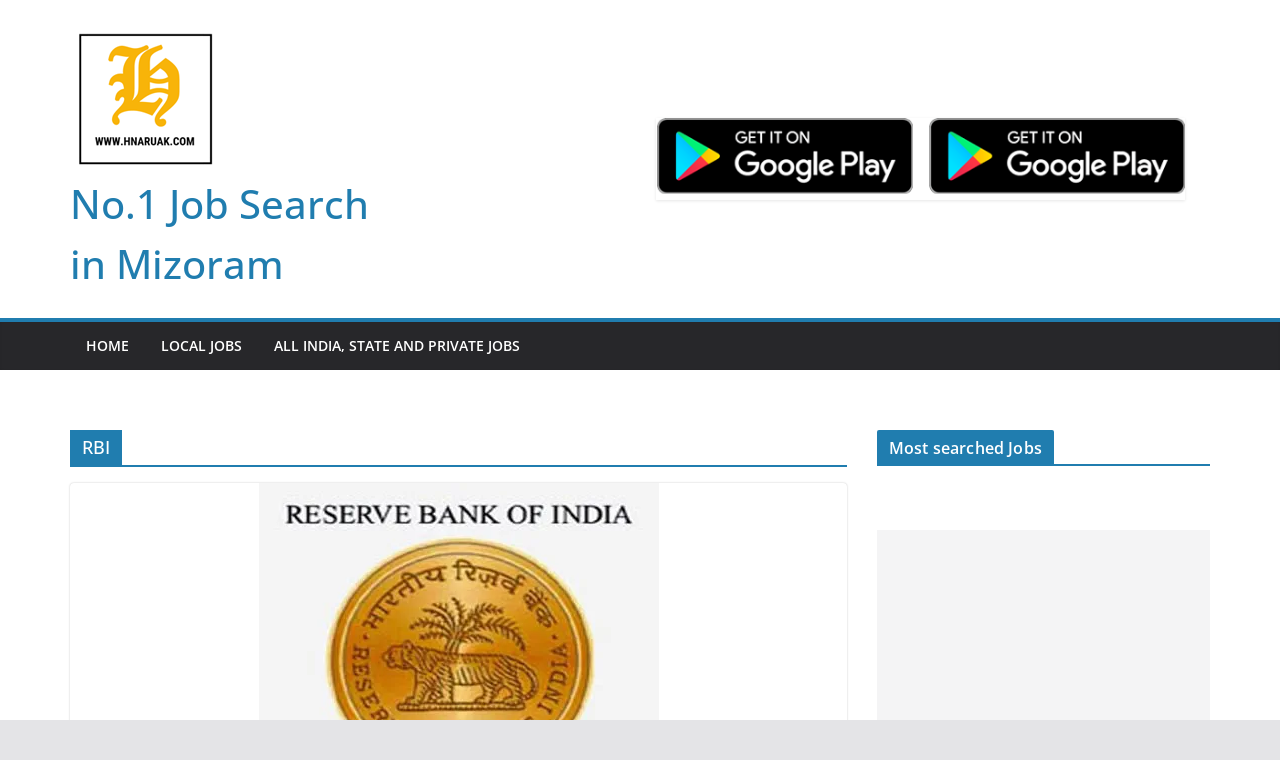

--- FILE ---
content_type: text/html; charset=utf-8
request_url: https://www.google.com/recaptcha/api2/aframe
body_size: 267
content:
<!DOCTYPE HTML><html><head><meta http-equiv="content-type" content="text/html; charset=UTF-8"></head><body><script nonce="LVlKRCc_oc6QMqf3ijqr0Q">/** Anti-fraud and anti-abuse applications only. See google.com/recaptcha */ try{var clients={'sodar':'https://pagead2.googlesyndication.com/pagead/sodar?'};window.addEventListener("message",function(a){try{if(a.source===window.parent){var b=JSON.parse(a.data);var c=clients[b['id']];if(c){var d=document.createElement('img');d.src=c+b['params']+'&rc='+(localStorage.getItem("rc::a")?sessionStorage.getItem("rc::b"):"");window.document.body.appendChild(d);sessionStorage.setItem("rc::e",parseInt(sessionStorage.getItem("rc::e")||0)+1);localStorage.setItem("rc::h",'1768646434631');}}}catch(b){}});window.parent.postMessage("_grecaptcha_ready", "*");}catch(b){}</script></body></html>